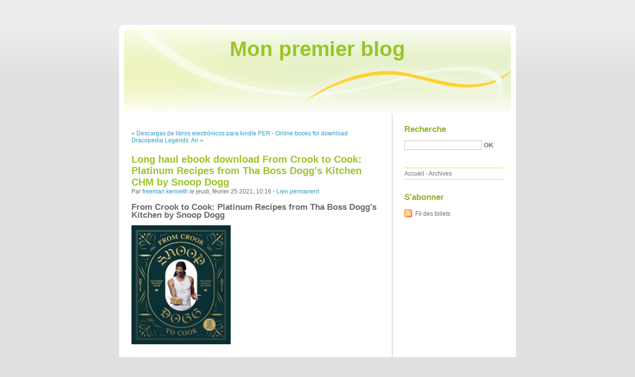

--- FILE ---
content_type: text/html; charset=UTF-8
request_url: http://qeghikny.blog.free.fr/index.php?post/2021/02/25/Long-haul-ebook-download-From-Crook-to-Cook%3A-Platinum-Recipes-from-Tha-Boss-Dogg-s-Kitchen-CHM-by-Snoop-Dogg
body_size: 11251
content:
<!DOCTYPE html PUBLIC "-//W3C//DTD XHTML 1.0 Strict//EN"
"http://www.w3.org/TR/xhtml1/DTD/xhtml1-strict.dtd">
<html xmlns="http://www.w3.org/1999/xhtml" xml:lang="fr" lang="fr">
<head>
  <meta http-equiv="Content-Type" content="text/html; charset=UTF-8" />
  <meta name="MSSmartTagsPreventParsing" content="TRUE" />
  <meta name="ROBOTS" content="INDEX, FOLLOW" />
  
  <title>Long haul ebook download From Crook to Cook: Platinum Recipes from Tha Boss Dogg's Kitchen CHM by Snoop Dogg - Mon premier blog</title>
  <meta name="description" lang="fr" content="From Crook to Cook: Platinum Recipes from Tha Boss Dogg's Kitchen by Snoop Dogg From Crook to Cook: Platinum Recipes from Tha Boss Dogg's Kitchen Snoop Dogg Page: 192 Format: pdf," />
  <meta name="copyright" content="" />
  <meta name="author" content="freeman kenneth" />
  <meta name="date" scheme="W3CDTF" content="2021-02-25T10:16:00+00:00" />
  
  <link rel="schema.dc" href="http://purl.org/dc/elements/1.1/" />
  <meta name="dc.title" content="Long haul ebook download From Crook to Cook: Platinum Recipes from Tha Boss Dogg's Kitchen CHM by Snoop Dogg" />
  <meta name="dc.description" lang="fr" content="From Crook to Cook: Platinum Recipes from Tha Boss Dogg's Kitchen by Snoop Dogg From Crook to Cook: Platinum Recipes from Tha Boss Dogg's Kitchen Snoop Dogg Page: 192 Format: pdf," />
  <meta name="dc.creator" content="freeman kenneth" />
  <meta name="dc.language" content="fr" />
  <meta name="dc.publisher" content="" />
  <meta name="dc.rights" content="" />
  <meta name="dc.date" scheme="W3CDTF" content="2021-02-25T10:16:00+00:00" />
  <meta name="dc.type" content="text" />
  <meta name="dc.format" content="text/html" />
  
  <link rel="top" href="http://qeghikny.blog.free.fr/index.php?" title="Accueil" />
  <link rel="contents" href="http://qeghikny.blog.free.fr/index.php?archive" title="Archives" />
  
  <link rel="next" href="http://qeghikny.blog.free.fr/index.php?post/2021/02/25/Online-books-for-download-Dracopedia-Legends%3A-An-Artist-s-Guide-to-Drawing-Dragons-of-Folklore"
  title="Online books for download Dracopedia Legends: An Artist's Guide to Drawing Dragons of Folklore" />
  
  <link rel="previous" href="http://qeghikny.blog.free.fr/index.php?post/2021/02/17/Descargas-de-libros-electr%C3%B3nicos-para-kindle-PER-QUE-TOT-EM-PASSA-A-MI-en-espa%C3%B1ol-PDF-9788490266885-de-JOSEP-MILLO"
  title="Descargas de libros electrónicos para kindle PER QUE TOT EM PASSA A MI? en español PDF 9788490266885 de JOSEP MILLO" />
  
  <link rel="alternate" type="application/atom+xml" title="Atom 1.0" href="http://qeghikny.blog.free.fr/index.php?feed/atom" />
  
  <style type="text/css" media="screen">
@import url(/themes/default/style.css);
</style>
<style type="text/css" media="print">
@import url(/themes/default/../default/print.css);
</style>

<script type="text/javascript" src="/themes/default/../default/js/jquery.js"></script>
<script type="text/javascript" src="/themes/default/../default/js/jquery.cookie.js"></script>

<style type="text/css">

</style>
  
  <script type="text/javascript" src="/themes/default/../default/js/post.js"></script>
  <script type="text/javascript">
  //<![CDATA[
  var post_remember_str = 'Se souvenir de moi sur ce blog';
  //]]>
  </script>
</head>

<body class="dc-post">
<div id="page">


<div id="top">
  <h1><span><a href="http://qeghikny.blog.free.fr/index.php?">Mon premier blog</a></span></h1>

  </div>

<p id="prelude"><a href="#main">Aller au contenu</a> |
<a href="#blognav">Aller au menu</a> |
<a href="#search">Aller à la recherche</a></p>
<div id="wrapper">

<div id="main">
  <div id="content">
  
  <p id="navlinks">
  <a href="http://qeghikny.blog.free.fr/index.php?post/2021/02/17/Descargas-de-libros-electr%C3%B3nicos-para-kindle-PER-QUE-TOT-EM-PASSA-A-MI-en-espa%C3%B1ol-PDF-9788490266885-de-JOSEP-MILLO"
  title="Descargas de libros electrónicos para kindle PER QUE TOT EM PASSA A MI? en español PDF 9788490266885 de JOSEP MILLO" class="prev">&#171; Descargas de libros electrónicos para kindle PER</a>
   <span>-</span> <a href="http://qeghikny.blog.free.fr/index.php?post/2021/02/25/Online-books-for-download-Dracopedia-Legends%3A-An-Artist-s-Guide-to-Drawing-Dragons-of-Folklore"
  title="Online books for download Dracopedia Legends: An Artist's Guide to Drawing Dragons of Folklore" class="next">Online books for download Dracopedia Legends: An &#187;</a>
  </p>
  
  <div id="p12743788" class="post">
    <h2 class="post-title">Long haul ebook download From Crook to Cook: Platinum Recipes from Tha Boss Dogg's Kitchen CHM by Snoop Dogg</h2>
    
    <p class="post-info">Par <a href="http://qeghikny.blog.free.fr/">freeman kenneth</a>    le jeudi, février 25 2021, 10:16        - <a href="http://qeghikny.blog.free.fr/index.php?post/2021/02/25/Long-haul-ebook-download-From-Crook-to-Cook%3A-Platinum-Recipes-from-Tha-Boss-Dogg-s-Kitchen-CHM-by-Snoop-Dogg">Lien permanent</a>
    </p>
    
    
    
        
    <div class="post-content"><h2>From Crook to Cook: Platinum Recipes from Tha Boss Dogg's Kitchen by Snoop Dogg</h2>
<p><img src="https://prodimage.images-bn.com/pimages/9781452179612.jpg" width="200" alt="Long haul ebook download From Crook to Cook: Platinum Recipes from Tha Boss Dogg's Kitchen CHM by Snoop Dogg">
</p>
<br>
<a href="http://filesbooks.info/download.php?group=book&from=free.fr&id=526184&lnk=MjAyMS0wMi0yNQ--" target="_blank"><img alt="Download From Crook to Cook: Platinum Recipes from Tha Boss Dogg's Kitchen PDF" src="https://i.imgur.com/MnJ60Dx.jpg"></a>
<br>
<p>
                </p>


<p>

<ul>
    <li>From Crook to Cook: Platinum Recipes from Tha Boss Dogg's Kitchen</li>
    <li>Snoop Dogg</li>
    <li>Page: 192</li>
    <li>Format: pdf, ePub, mobi, fb2</li>
        <li>ISBN: 9781452179612</li>
            <li>Publisher: Chronicle Books LLC</li>
    </ul>
</p>
<p><strong>Download <a style="color: blue;" href="http://filesbooks.info/download.php?group=book&from=free.fr&id=526184&lnk=MjAyMS0wMi0yNQ--" target="_blank">From Crook to Cook: Platinum Recipes from Tha Boss Dogg's Kitchen</a></strong></p>
<p><br></p>
<p><br></p>
<p><br></p>
<h3>Long haul ebook download From Crook to Cook: Platinum Recipes from Tha Boss Dogg's Kitchen CHM by Snoop Dogg</h3>
<p>
     From Crook to Cook Platinum Recipes from tha Boss Dogg's Kitchen Buy From Crook to Cook Platinum Recipes from tha Boss Dogg's Kitchen Snoop Dogg, Audio Books, Hardback Book Online Now at the Australian based Sanity 
 From Crook to Cook: Platinum Recipes from Tha Boss Dogg's Kitchen You've seen Snoop work his culinary magic on VH1's Emmy-nominated Martha and Snoop's Potluck Dinner Party, and now, Tha Dogg's up in your kitchen…with  
 From Crook to Cook: Platinum Recipes from Tha Boss Dogg's Kitchen You've seen Snoop work his culinary magic on VH1's Emmy-nominated Martha and Snoop's Potluck Dinner Party, and now, Tha Dogg's up in your kitchen…with  
 From Crook to Cook: Platinum Recipes from Tha Boss Dogg's You've seen Snoop work his culinary magic on VH1's Emmy-nominated Martha and Snoop's Potluck Dinner Party, and now, Tha Dogg's up in your kitchenwith  
 Chronicle Books - From Crook to Cook: Platinum Recipes | Facebook From Crook to Cook: Platinum Recipes from Tha Boss Dogg's Kitchen by Snoop Dogg is coming October 23rd! Available for preorder now:
 Snoop Dogg releasing 'From Crook to Cook  - Action News Jax The California rapper announced the release of his first cookbook, “From Crookto Cook: Platinum Recipes from Tha Boss Dogg's Kitchen,” on 
 From Crook to Cook: Platinum Recipes from Tha Boss  - Papercut You've seen Snoop work his culinary magic on VH1's Emmy-nominated Martha and Snoop's Potluck Dinner Party, and now, Tha Dogg's up in your kitchen…with  
 Snoop Dogg to publish his first cookbook, From Crook to Cook Rapper's 50 recipes to include lobster, waffles and 'snacks to satisfy those Crook to Cook: Platinum Recipes from Tha Boss Dogg's Kitchen.
 From Crook to Cook: Platinum Recipes from Tha Boss Dogg's Kitchen The Hardcover of the From Crook to Cook: Platinum Recipes from Tha BossDogg's Kitchen by Snoop Dogg at Barnes & Noble. FREE Shipping on $25.0 or 
 From Crook to Cook Platinum Recipes from Tha Boss Dogg's Buy From Crook to Cook: Platinum Recipes from Tha Boss Dogg's Kitchen by Snoop Dogg from Boffins Books in Perth, Australia. Hardcover, published in 2018  
 Snoop Dogg Releasing Cookbook: "From Crook to Cook" | The Feast From Crook to Cook: Platinum Recipes from Tha Boss Dogg's Kitchen by @ SnoopDogg is coming October 23rd! Available for preorder now: 

        <br><br>
</p>


<p>
    <strong>Pdf downloads:</strong>
    Téléchargement ebook gratuit pour tablette Android Un manoir en Cornouailles 9782264074010 <a href='https://muckohaviwhy.localinfo.jp/posts/14907438'>read pdf</a>,
    Iphone book downloads Krav Maga Combatives: Maximum Effect by David Kahn, Sean P Hoggs PDF DJVU in English 9781594396816 <a href='http://gibosheknacu.bloggersdelight.dk/2021/02/25/iphone-book-downloads-krav-maga-combatives-maximum-effect-by-david-kahn-sean-p-hoggs-pdf-djvu-in-english-9781594396816/'>here</a>,
    Top libros de descarga gratuita DERMATOLOGÍA DE BOLSILLO  9788471018441 <a href='https://ckenujefonku.localinfo.jp/posts/14907458'>link</a>,
    Ebooks ebooks gratuitos para descargar EL CLAN DEL OSO CAVERNARIO (LOS HIJOS DE LA TIERRA 1) RTF ePub (Literatura española) de JEAN M. AUEL <a href='http://tetijumo.ek.la/ebooks-ebooks-gratuitos-para-descargar-el-clan-del-oso-cavernario-los--a207022372'>pdf</a>,
    Téléchargement gratuit de livres audio de motivation Le poids des apparences  - Beauté, amour et gloire iBook (Litterature Francaise) <a href='https://fufawochumuch.themedia.jp/posts/14907451'>download link</a>,
    Descargas gratuitas de libros electrónicos para móviles. ATLAS DE ANATOMIA DE PEQUEÑOS ANIMALES: CONCEPTOS BASICOS de THOMAS O. MCCRACKEN, ROBERT A. KAINER en español <a href='https://knykneqazimi.localinfo.jp/posts/14907309'>pdf</a>,
    
</p></div>

      </div>

  

    
  
    
    
    </div>
</div> <!-- End #main -->

<div id="sidebar">
  <div id="blognav">
    <div id="search"><h2><label for="q">Recherche</label></h2><form action="http://qeghikny.blog.free.fr/index.php?" method="get"><fieldset><p><input type="text" size="10" maxlength="255" id="q" name="q" value="" /> <input class="submit" type="submit" value="ok" /></p></fieldset></form></div><div id="topnav"><ul><li class="topnav-home"><a href="http://qeghikny.blog.free.fr/index.php?">Accueil</a><span> - </span></li><li class="topnav-arch"><a href="http://qeghikny.blog.free.fr/index.php?archive">Archives</a></li></ul></div>  </div> <!-- End #blognav -->
  
  <div id="blogextra">
    <div class="syndicate"><h2>S'abonner</h2><ul><li><a type="application/atom+xml" href="http://qeghikny.blog.free.fr/index.php?feed/atom" title="Fil Atom des billets de ce blog" class="feed">Fil des billets</a></li></ul></div>  </div> <!-- End #blogextra -->
</div>

</div> <!-- End #wrapper -->

<div id="footer">
  <p>Propulsé par <a href="http://dotclear.org/">Dotclear</a></p>
</div>

</div> <!-- End #page -->
</body>
</html>
